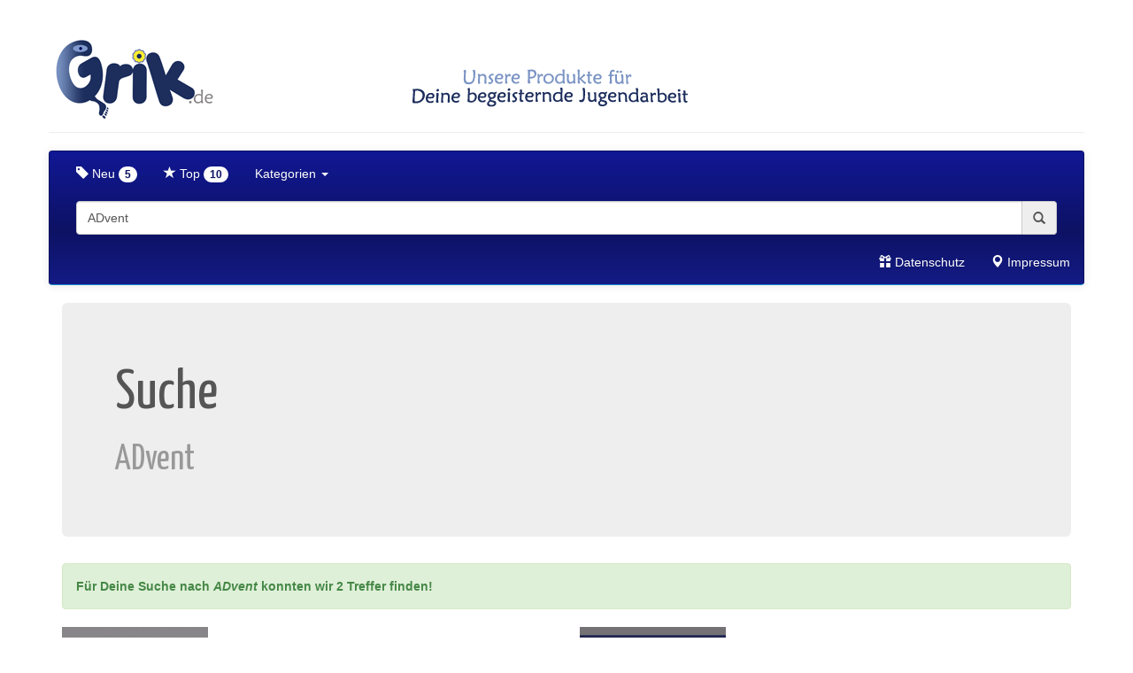

--- FILE ---
content_type: text/html
request_url: http://shop.grik.de/jugendarbeit/s-ADvent.html
body_size: 2637
content:
<!DOCTYPE html>
 <html dir="ltr" lang="de-DE"
xmlns:og="http://opengraphprotocol.org/schema/"
xmlns:fb="http://www.facebook.com/2008/fbml">
 <head>
		<link href="//fonts.googleapis.com/css?family=Yanone+Kaffeesatz:200,300,400,700" rel="stylesheet" type="text/css">


   		<title>ADvent - Praxis-Hilfen für Deine Jugendarbeit - Produkte für Deine Kinder- und Jugendarbeit</title>
	    <meta charset="utf-8">

	    
       	<meta name="viewport" content="width=device-width,initial-scale=1.0">
       	<meta name="description" content="ADvent für deine Jugendarbeit - nur begeisterte Kinder und Jugendliche in Gruppenstunden, Freizeiten und Ferienlagern.">
       	<meta name="keywords" content="Pädagogisch,Ferienfahrt,Jugendleiter,Spaß,Kinder,Jugendlich">

		<link href="css/bootstrap.min.css" rel="stylesheet">
		<link href="css/own.css" rel="stylesheet">

		<link href="css/dataTables.bootstrap.css" rel="stylesheet">

 		<script src="js/jquery-2.1.0.min.js"></script>
		<script language="javascript" type="text/javascript" src="js/bootstrap.min.js"></script>
 </head>
 <body>

  <div class="container">

     	<div class="row">
     		<div class="coll-lg-12 hidden-xs hidden-sm">
      			<div class="page-header" style="background-color: #FFF;">
      				<div class="row">
      				<div class="col-md-3">
      					<a href="index.php"><img src="img/grik.png" style="max-width: 100%;"></a>
      				</div>
      				<div class="col-md-1">
      				</div>
      				<div class="col-md-4">
      					<a href="index.php"><img src="img/begeisternde-jugendarbeit.png" style="max-width: 100%;"></a>
      				</div>
      				</div>
				</div>
			</div>
			<div class="bs-component22">
	        	<div class="navbar navbar-default" role="navigation">
	        	<div class="navbar-header">
			      <button type="button" class="navbar-toggle" data-toggle="collapse" data-target="#bs-example-navbar-collapse-1">
			        <span class="sr-only">Toggle navigation</span>
			        <span class="icon-bar"></span>
			        <span class="icon-bar"></span>
			        <span class="icon-bar"></span>
			      </button>
			      <div class="visible-xs visible-sm hidden-lg hidden-md">
			      	<a class="navbar-brand" href="index.php" >Shop.Grik.de</a>
			      </div>
			    </div>

	        	<div class="collapse navbar-collapse" id="bs-example-navbar-collapse-1">
	              <ul class="nav navbar-nav">
	                <li><a href="neue-produkte-jugendarbeit.html"><i class="glyphicon glyphicon-tag"></i><span class="hidden-phone"> Neu <span class="badge">5</span></span></a></li>
	                <li><a href="jugendarbeit-top-produkte.html"><i class="glyphicon glyphicon-star"></i><span class="hidden-phone"> Top <span class="badge">10</span></span></a></li>
	                <li class="dropdown">
				        <a href="#" class="dropdown-toggle" data-toggle="dropdown">Kategorien <b class="caret"></b></a>
				        <ul class="dropdown-menu">
				        					        		<li><a href="k8-Das+schlaue+blaue+Buch.html">Das schlaue, blaue Buch</a></li>
				          					        		<li><a href="k2-Ferienfahrten+Freizeiten+und+Lager.html">Ferienfahrten, Freizeiten & Lager</a></li>
				          					        		<li><a href="k11-Gruppenaufgaben.html">Gruppenaufgaben</a></li>
				          					        		<li><a href="k1-Gruppenspiele.html">Gruppenspiele</a></li>
				          					        		<li><a href="k4-Gruppenstunde.html">Gruppenstunde</a></li>
				          					        		<li><a href="k6-Kartenspiele.html">Kartenspiele</a></li>
				          					        		<li><a href="k3-Kochen+und+Backen+Kueche.html">Kochen & Backen (Küche)</a></li>
				          					        		<li><a href="k7-Kostenlos.html">Kostenlos</a></li>
				          					        		<li><a href="k10-Nachtaktionen.html">Nachtaktionen</a></li>
				          					        		<li><a href="k12-Teams+Seminare+und+Fortbildungen.html">Teams, Seminare & Fortbildungen</a></li>
				          					        		<li><a href="k5-Wasser+See+und+Schwimmbad.html">Wasser, See & Schwimmbad</a></li>
				          					        </ul>
				      </li>
	              </ul>
	              <form class="navbar-form navbar-left" method="get" action="index.php" id="search">
	              	<input type="hidden" name="a" value="suche">
	              	<div class="input-group">
					  <input class="form-control col-lg-8" placeholder="Suche" type="text" name="s" value="ADvent">
					  <span class="input-group-addon" onclick="$('#search').submit();"><span class="glyphicon glyphicon-search"></span></span>
					</div>
    			 </form>
				  <ul class="nav navbar-nav navbar-right">
	                <li><a href="index.php?a=datenschutz" target="_blank"><i class="glyphicon glyphicon-gift glyphicon-white"></i> Datenschutz</a></li>
	                <li><a href="index.php?a=impressum" target="_blank"><i class="glyphicon glyphicon-map-marker glyphicon-white"></i> Impressum</a></li>
	              </ul>
	            </div>
	        </div>
	     </div>
        </div>


      

<div class="row clearfix">
		<div class="col-md-12 column">
			<div class="jumbotron">
				<h1>
					Suche<br />
					<small>ADvent</small>
				</h1>
		</div>
	</div>
</div>

	<div class="alert alert-success"><b>Für Deine Suche nach <i>ADvent</i> konnten wir 2 Treffer finden!</div>

	
	
						<div class="row clearfix">
				<div class="col-md-6 column">
	<div class="row clearfix">
		<div class="col-md-4 column hidden-xs hidden-sm">
			<a href="p44-Das+schlaue+blaue+Buch+der+Kinder-+und+Jugendarbeit+4.html"><img src="img/produkte/das-schlaue-blaue-buch-4-booklet.jpg" class="img-responsive" title="Das schlaue, blaue Buch der Kinder- und Jugendarbeit 4" alt="Das schlaue, blaue Buch der Kinder- und Jugendarbeit 4"/></a>
		</div>
		<div class="col-md-8 column">
			<h2>				<a href="p44-Das+schlaue+blaue+Buch+der+Kinder-+und+Jugendarbeit+4.html">Das schlaue, blaue Buch der Kinder- und Jugendarbeit 4<br /><small>Neue, begeisternde Ideen für Deine Arbeit mit Kindern und Jugendlichen</small></a>
			</h2>
						<p>
				Das schlaue, blaue Buch der Kinder- und Jugendarbeit 4 beinhaltet die tollsten Beiträge aus der deutschsprachigen Kinder- und Jugendarbeit der letzten Jahre. Der Schwerpunkt liegt diesmal auf neuen...
			</p>
						<div class="row">
				<div class="col-md-12" style="text-align: right;"><span class="glyphicon glyphicon-info-sign"></span> Booklet (A6), Dezember 2014</div>
			</div>
			<p>
				<a class="btn" href="p44-Das+schlaue+blaue+Buch+der+Kinder-+und+Jugendarbeit+4.html"><span class="glyphicon glyphicon-book"></span> weitere Informationen über "Das schlaue, blaue ..."</a>
								<a class="btn" href="direktkaufen44-Das+schlaue+blaue+Buch+der+Kinder-+und+Jugendarbeit+4.html" target="_blank" rel="nofollow"><span class="glyphicon glyphicon-shopping-cart"></span> direkt kaufen</a>
							</p>
		</div>
	</div>
</div>							<div class="col-md-6 column">
	<div class="row clearfix">
		<div class="col-md-4 column hidden-xs hidden-sm">
			<a href="p47-Das+schlaue+blaue+Buch+der+Kinder-+und+Jugendarbeit+4.html"><img src="img/produkte/das-schlaue-blaue-buch-4-buch.png" class="img-responsive" title="Das schlaue, blaue Buch der Kinder- und Jugendarbeit 4" alt="Das schlaue, blaue Buch der Kinder- und Jugendarbeit 4"/></a>
		</div>
		<div class="col-md-8 column">
			<h2>				<a href="p47-Das+schlaue+blaue+Buch+der+Kinder-+und+Jugendarbeit+4.html">Das schlaue, blaue Buch der Kinder- und Jugendarbeit 4<br /><small>Neue, begeisternde Ideen für Deine Arbeit mit Kindern und Jugendlichen mit großem Sonderteil zu "Toaster, Mixer, Kotzendes Känguru"</small></a>
			</h2>
						<p>
				Das schlaue, blaue Buch der Kinder- und Jugendarbeit 4 beinhaltet die tollsten Beiträge aus der deutschsprachigen Kinder- und Jugendarbeit der letzten zwei  Jahre. Dazu gehören neben ganzen...
			</p>
						<div class="row">
				<div class="col-md-12" style="text-align: right;"><span class="glyphicon glyphicon-info-sign"></span> Buch & eBook, Dezember 2014</div>
			</div>
			<p>
				<a class="btn" href="p47-Das+schlaue+blaue+Buch+der+Kinder-+und+Jugendarbeit+4.html"><span class="glyphicon glyphicon-book"></span> weitere Informationen über "Das schlaue, blaue ..."</a>
								<a class="btn" href="direktkaufen47-Das+schlaue+blaue+Buch+der+Kinder-+und+Jugendarbeit+4.html" target="_blank" rel="nofollow"><span class="glyphicon glyphicon-shopping-cart"></span> direkt kaufen</a>
							</p>
		</div>
	</div>
</div>					</div>
			<div class="row" style="height: 15px;"></div>
			

<div class="row clearfix">
	<div class="col-md-12 column">
		<h2>Suchvorschläge für noch mehr Ideen in Deiner Kinder- und Jugendarbeit</h2>
	</div>
</div>
<div class="row clearfix">
						<div class="col-md-4">
				<a href="s-christians.html" class="list-group-item">
			<span class="glyphicon glyphicon-search"></span>			 christians</a>
							<a href="s-schaf.html" class="list-group-item">
			<span class="glyphicon glyphicon-search"></span>			 schaf</a>
							<a href="s-gemischte+Lager.html" class="list-group-item">
			<span class="glyphicon glyphicon-search"></span>			 gemischte Lager</a>
							<a href="s-Ein-Bahn-Spiele.html" class="list-group-item">
			<span class="glyphicon glyphicon-search"></span>			 Ein-Bahn-Spiele</a>
							<a href="s-geist.html" class="list-group-item">
			<span class="glyphicon glyphicon-search"></span>			 geist</a>
					</div>
								<div class="col-md-4">
				<a href="s-karten.html" class="list-group-item">
			<span class="glyphicon glyphicon-search"></span>			 karten</a>
							<a href="s-tabu+anders.html" class="list-group-item">
			<span class="glyphicon glyphicon-search"></span>			 tabu anders</a>
							<a href="s-Eine-Bahn-Spiele.html" class="list-group-item">
			<span class="glyphicon glyphicon-search"></span>			 Eine-Bahn-Spiele</a>
							<a href="s-Gruselgeschichten.html" class="list-group-item">
			<span class="glyphicon glyphicon-search"></span>			 Gruselgeschichten</a>
							<a href="s-erste+hilfe.html" class="list-group-item">
			<span class="glyphicon glyphicon-search"></span>			 erste hilfe</a>
					</div>
								<div class="col-md-4">
				<a href="s-Nachtwanderung.html" class="list-group-item">
			<span class="glyphicon glyphicon-search"></span>			 Nachtwanderung</a>
							<a href="s-frage.html" class="list-group-item">
			<span class="glyphicon glyphicon-search"></span>			 frage</a>
							<a href="s-Apple+Crumble.html" class="list-group-item">
			<span class="glyphicon glyphicon-search"></span>			 Apple Crumble</a>
							<a href="s-alle%2C+die.html" class="list-group-item">
			<span class="glyphicon glyphicon-search"></span>			 alle, die</a>
							<a href="s-Strategie.html" class="list-group-item">
			<span class="glyphicon glyphicon-search"></span>			 Strategie</a>
					</div>
			</div>





 </div>
 
 </body>
</html>

--- FILE ---
content_type: text/css
request_url: http://shop.grik.de/jugendarbeit/css/own.css
body_size: 121
content:
@CHARSET "ISO-8859-1";

.thumbnail {
	overflow: hidden;
}

h1, h2 {
	font-family: "Yanone Kaffeesatz";
}